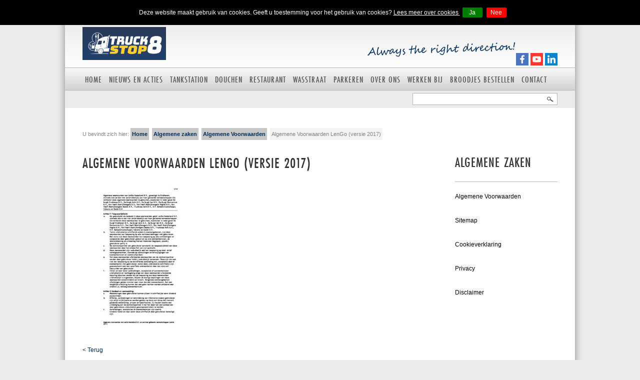

--- FILE ---
content_type: text/html; charset=UTF-8
request_url: https://truckstop8.nl/algemene-zaken/algemene-voorwaarden/algemene-voorwaarden-lengo-versie-2017/
body_size: 10789
content:

<!doctype html>
<html lang="nl-NL">
  <head>
  <meta charset="utf-8">
  <meta http-equiv="x-ua-compatible" content="ie=edge">
  <meta name="viewport" content="width=device-width, initial-scale=1">
  <script src="https://use.typekit.net/ayi4egq.js"></script>
  <script>try{Typekit.load({ async: true });}catch(e){}</script>
   <style>
    .wf-loading p, .wf-loading h1, .wf-loading h2, .wf-loading h3, .wf-loading h4 , .wf-loading a, .wf-loading li , .wf-loading h5, .wf-loading label, .wf-loading input, .wf-loading strong{
        visibility: hidden !important;
    }
    .wf-active  p, .wf-active h1, .wf-active h2, .wf-active h3, .wf-active h4 , .wf-active a , .wf-active li, .wf-active h5, .wf-active label, .wf-active input, .wf-active strong {
        visibility: visible !important;
    }
    .wf-inactive    p, .wf-inactive h1, .wf-inactive h2, .wf-inactive h3, .wf-inactive h4 , .wf-inactive a , .wf-inactive li, .wf-inactive h5,.wf-inactive label,.wf-inactive input,.wf-inactive strong {
        visibility: visible !important;
    }
  </style>
  <link rel="stylesheet" href="https://maxcdn.bootstrapcdn.com/font-awesome/4.4.0/css/font-awesome.min.css">
  <link rel="stylesheet" href="https://truckstop8.nl/wp-content/themes/truckstop-8/bower_components/fancyBox/source/jquery.fancybox.css">
  <meta name='robots' content='index, follow, max-image-preview:large, max-snippet:-1, max-video-preview:-1' />

	<!-- This site is optimized with the Yoast SEO plugin v26.8 - https://yoast.com/product/yoast-seo-wordpress/ -->
	<title>Algemene Voorwaarden LenGo (versie 2017) | Truckstop 8</title>
	<link rel="canonical" href="https://truckstop8.nl/algemene-zaken/algemene-voorwaarden/algemene-voorwaarden-lengo-versie-2017/" />
	<meta property="og:locale" content="nl_NL" />
	<meta property="og:type" content="article" />
	<meta property="og:title" content="Algemene Voorwaarden LenGo (versie 2017) - Truckstop 8" />
	<meta property="og:url" content="https://truckstop8.nl/algemene-zaken/algemene-voorwaarden/algemene-voorwaarden-lengo-versie-2017/" />
	<meta property="og:site_name" content="Truckstop 8" />
	<meta name="twitter:card" content="summary_large_image" />
	<script type="application/ld+json" class="yoast-schema-graph">{"@context":"https://schema.org","@graph":[{"@type":"WebPage","@id":"https://truckstop8.nl/algemene-zaken/algemene-voorwaarden/algemene-voorwaarden-lengo-versie-2017/","url":"https://truckstop8.nl/algemene-zaken/algemene-voorwaarden/algemene-voorwaarden-lengo-versie-2017/","name":"Algemene Voorwaarden LenGo (versie 2017) - Truckstop 8","isPartOf":{"@id":"https://truckstop8.nl/#website"},"primaryImageOfPage":{"@id":"https://truckstop8.nl/algemene-zaken/algemene-voorwaarden/algemene-voorwaarden-lengo-versie-2017/#primaryimage"},"image":{"@id":"https://truckstop8.nl/algemene-zaken/algemene-voorwaarden/algemene-voorwaarden-lengo-versie-2017/#primaryimage"},"thumbnailUrl":"https://truckstop8.nl/wp-content/uploads/2017/12/Algemene-Voorwaarden-LenGo-versie-2017-pdf.jpg","datePublished":"2017-12-07T15:02:30+00:00","breadcrumb":{"@id":"https://truckstop8.nl/algemene-zaken/algemene-voorwaarden/algemene-voorwaarden-lengo-versie-2017/#breadcrumb"},"inLanguage":"nl-NL","potentialAction":[{"@type":"ReadAction","target":["https://truckstop8.nl/algemene-zaken/algemene-voorwaarden/algemene-voorwaarden-lengo-versie-2017/"]}]},{"@type":"ImageObject","inLanguage":"nl-NL","@id":"https://truckstop8.nl/algemene-zaken/algemene-voorwaarden/algemene-voorwaarden-lengo-versie-2017/#primaryimage","url":"https://truckstop8.nl/wp-content/uploads/2017/12/Algemene-Voorwaarden-LenGo-versie-2017-pdf.jpg","contentUrl":"https://truckstop8.nl/wp-content/uploads/2017/12/Algemene-Voorwaarden-LenGo-versie-2017-pdf.jpg"},{"@type":"BreadcrumbList","@id":"https://truckstop8.nl/algemene-zaken/algemene-voorwaarden/algemene-voorwaarden-lengo-versie-2017/#breadcrumb","itemListElement":[{"@type":"ListItem","position":1,"name":"Home","item":"https://truckstop8.nl/"},{"@type":"ListItem","position":2,"name":"Algemene zaken","item":"https://truckstop8.nl/algemene-zaken/"},{"@type":"ListItem","position":3,"name":"Algemene Voorwaarden","item":"https://truckstop8.nl/algemene-zaken/algemene-voorwaarden/"},{"@type":"ListItem","position":4,"name":"Algemene Voorwaarden LenGo (versie 2017)"}]},{"@type":"WebSite","@id":"https://truckstop8.nl/#website","url":"https://truckstop8.nl/","name":"Truckstop 8","description":"En nog een WordPress site","potentialAction":[{"@type":"SearchAction","target":{"@type":"EntryPoint","urlTemplate":"https://truckstop8.nl/?s={search_term_string}"},"query-input":{"@type":"PropertyValueSpecification","valueRequired":true,"valueName":"search_term_string"}}],"inLanguage":"nl-NL"}]}</script>
	<!-- / Yoast SEO plugin. -->


<link rel='dns-prefetch' href='//maps.google.com' />
<link href='//hb.wpmucdn.com' rel='preconnect' />
<link rel="alternate" type="application/rss+xml" title="Truckstop 8 &raquo; Algemene Voorwaarden LenGo (versie 2017) reacties feed" href="https://truckstop8.nl/algemene-zaken/algemene-voorwaarden/algemene-voorwaarden-lengo-versie-2017/feed/" />
<link rel="alternate" title="oEmbed (JSON)" type="application/json+oembed" href="https://truckstop8.nl/wp-json/oembed/1.0/embed?url=https%3A%2F%2Ftruckstop8.nl%2Falgemene-zaken%2Falgemene-voorwaarden%2Falgemene-voorwaarden-lengo-versie-2017%2F" />
<link rel="alternate" title="oEmbed (XML)" type="text/xml+oembed" href="https://truckstop8.nl/wp-json/oembed/1.0/embed?url=https%3A%2F%2Ftruckstop8.nl%2Falgemene-zaken%2Falgemene-voorwaarden%2Falgemene-voorwaarden-lengo-versie-2017%2F&#038;format=xml" />
<style id='wp-img-auto-sizes-contain-inline-css' type='text/css'>
img:is([sizes=auto i],[sizes^="auto," i]){contain-intrinsic-size:3000px 1500px}
/*# sourceURL=wp-img-auto-sizes-contain-inline-css */
</style>
<style id='wp-emoji-styles-inline-css' type='text/css'>

	img.wp-smiley, img.emoji {
		display: inline !important;
		border: none !important;
		box-shadow: none !important;
		height: 1em !important;
		width: 1em !important;
		margin: 0 0.07em !important;
		vertical-align: -0.1em !important;
		background: none !important;
		padding: 0 !important;
	}
/*# sourceURL=wp-emoji-styles-inline-css */
</style>
<link rel='stylesheet' id='wp-block-library-css' href='https://truckstop8.nl/wp-includes/css/dist/block-library/style.min.css?ver=6.9' type='text/css' media='all' />
<style id='classic-theme-styles-inline-css' type='text/css'>
/*! This file is auto-generated */
.wp-block-button__link{color:#fff;background-color:#32373c;border-radius:9999px;box-shadow:none;text-decoration:none;padding:calc(.667em + 2px) calc(1.333em + 2px);font-size:1.125em}.wp-block-file__button{background:#32373c;color:#fff;text-decoration:none}
/*# sourceURL=/wp-includes/css/classic-themes.min.css */
</style>
<style id='global-styles-inline-css' type='text/css'>
:root{--wp--preset--aspect-ratio--square: 1;--wp--preset--aspect-ratio--4-3: 4/3;--wp--preset--aspect-ratio--3-4: 3/4;--wp--preset--aspect-ratio--3-2: 3/2;--wp--preset--aspect-ratio--2-3: 2/3;--wp--preset--aspect-ratio--16-9: 16/9;--wp--preset--aspect-ratio--9-16: 9/16;--wp--preset--color--black: #000000;--wp--preset--color--cyan-bluish-gray: #abb8c3;--wp--preset--color--white: #ffffff;--wp--preset--color--pale-pink: #f78da7;--wp--preset--color--vivid-red: #cf2e2e;--wp--preset--color--luminous-vivid-orange: #ff6900;--wp--preset--color--luminous-vivid-amber: #fcb900;--wp--preset--color--light-green-cyan: #7bdcb5;--wp--preset--color--vivid-green-cyan: #00d084;--wp--preset--color--pale-cyan-blue: #8ed1fc;--wp--preset--color--vivid-cyan-blue: #0693e3;--wp--preset--color--vivid-purple: #9b51e0;--wp--preset--gradient--vivid-cyan-blue-to-vivid-purple: linear-gradient(135deg,rgb(6,147,227) 0%,rgb(155,81,224) 100%);--wp--preset--gradient--light-green-cyan-to-vivid-green-cyan: linear-gradient(135deg,rgb(122,220,180) 0%,rgb(0,208,130) 100%);--wp--preset--gradient--luminous-vivid-amber-to-luminous-vivid-orange: linear-gradient(135deg,rgb(252,185,0) 0%,rgb(255,105,0) 100%);--wp--preset--gradient--luminous-vivid-orange-to-vivid-red: linear-gradient(135deg,rgb(255,105,0) 0%,rgb(207,46,46) 100%);--wp--preset--gradient--very-light-gray-to-cyan-bluish-gray: linear-gradient(135deg,rgb(238,238,238) 0%,rgb(169,184,195) 100%);--wp--preset--gradient--cool-to-warm-spectrum: linear-gradient(135deg,rgb(74,234,220) 0%,rgb(151,120,209) 20%,rgb(207,42,186) 40%,rgb(238,44,130) 60%,rgb(251,105,98) 80%,rgb(254,248,76) 100%);--wp--preset--gradient--blush-light-purple: linear-gradient(135deg,rgb(255,206,236) 0%,rgb(152,150,240) 100%);--wp--preset--gradient--blush-bordeaux: linear-gradient(135deg,rgb(254,205,165) 0%,rgb(254,45,45) 50%,rgb(107,0,62) 100%);--wp--preset--gradient--luminous-dusk: linear-gradient(135deg,rgb(255,203,112) 0%,rgb(199,81,192) 50%,rgb(65,88,208) 100%);--wp--preset--gradient--pale-ocean: linear-gradient(135deg,rgb(255,245,203) 0%,rgb(182,227,212) 50%,rgb(51,167,181) 100%);--wp--preset--gradient--electric-grass: linear-gradient(135deg,rgb(202,248,128) 0%,rgb(113,206,126) 100%);--wp--preset--gradient--midnight: linear-gradient(135deg,rgb(2,3,129) 0%,rgb(40,116,252) 100%);--wp--preset--font-size--small: 13px;--wp--preset--font-size--medium: 20px;--wp--preset--font-size--large: 36px;--wp--preset--font-size--x-large: 42px;--wp--preset--spacing--20: 0.44rem;--wp--preset--spacing--30: 0.67rem;--wp--preset--spacing--40: 1rem;--wp--preset--spacing--50: 1.5rem;--wp--preset--spacing--60: 2.25rem;--wp--preset--spacing--70: 3.38rem;--wp--preset--spacing--80: 5.06rem;--wp--preset--shadow--natural: 6px 6px 9px rgba(0, 0, 0, 0.2);--wp--preset--shadow--deep: 12px 12px 50px rgba(0, 0, 0, 0.4);--wp--preset--shadow--sharp: 6px 6px 0px rgba(0, 0, 0, 0.2);--wp--preset--shadow--outlined: 6px 6px 0px -3px rgb(255, 255, 255), 6px 6px rgb(0, 0, 0);--wp--preset--shadow--crisp: 6px 6px 0px rgb(0, 0, 0);}:where(.is-layout-flex){gap: 0.5em;}:where(.is-layout-grid){gap: 0.5em;}body .is-layout-flex{display: flex;}.is-layout-flex{flex-wrap: wrap;align-items: center;}.is-layout-flex > :is(*, div){margin: 0;}body .is-layout-grid{display: grid;}.is-layout-grid > :is(*, div){margin: 0;}:where(.wp-block-columns.is-layout-flex){gap: 2em;}:where(.wp-block-columns.is-layout-grid){gap: 2em;}:where(.wp-block-post-template.is-layout-flex){gap: 1.25em;}:where(.wp-block-post-template.is-layout-grid){gap: 1.25em;}.has-black-color{color: var(--wp--preset--color--black) !important;}.has-cyan-bluish-gray-color{color: var(--wp--preset--color--cyan-bluish-gray) !important;}.has-white-color{color: var(--wp--preset--color--white) !important;}.has-pale-pink-color{color: var(--wp--preset--color--pale-pink) !important;}.has-vivid-red-color{color: var(--wp--preset--color--vivid-red) !important;}.has-luminous-vivid-orange-color{color: var(--wp--preset--color--luminous-vivid-orange) !important;}.has-luminous-vivid-amber-color{color: var(--wp--preset--color--luminous-vivid-amber) !important;}.has-light-green-cyan-color{color: var(--wp--preset--color--light-green-cyan) !important;}.has-vivid-green-cyan-color{color: var(--wp--preset--color--vivid-green-cyan) !important;}.has-pale-cyan-blue-color{color: var(--wp--preset--color--pale-cyan-blue) !important;}.has-vivid-cyan-blue-color{color: var(--wp--preset--color--vivid-cyan-blue) !important;}.has-vivid-purple-color{color: var(--wp--preset--color--vivid-purple) !important;}.has-black-background-color{background-color: var(--wp--preset--color--black) !important;}.has-cyan-bluish-gray-background-color{background-color: var(--wp--preset--color--cyan-bluish-gray) !important;}.has-white-background-color{background-color: var(--wp--preset--color--white) !important;}.has-pale-pink-background-color{background-color: var(--wp--preset--color--pale-pink) !important;}.has-vivid-red-background-color{background-color: var(--wp--preset--color--vivid-red) !important;}.has-luminous-vivid-orange-background-color{background-color: var(--wp--preset--color--luminous-vivid-orange) !important;}.has-luminous-vivid-amber-background-color{background-color: var(--wp--preset--color--luminous-vivid-amber) !important;}.has-light-green-cyan-background-color{background-color: var(--wp--preset--color--light-green-cyan) !important;}.has-vivid-green-cyan-background-color{background-color: var(--wp--preset--color--vivid-green-cyan) !important;}.has-pale-cyan-blue-background-color{background-color: var(--wp--preset--color--pale-cyan-blue) !important;}.has-vivid-cyan-blue-background-color{background-color: var(--wp--preset--color--vivid-cyan-blue) !important;}.has-vivid-purple-background-color{background-color: var(--wp--preset--color--vivid-purple) !important;}.has-black-border-color{border-color: var(--wp--preset--color--black) !important;}.has-cyan-bluish-gray-border-color{border-color: var(--wp--preset--color--cyan-bluish-gray) !important;}.has-white-border-color{border-color: var(--wp--preset--color--white) !important;}.has-pale-pink-border-color{border-color: var(--wp--preset--color--pale-pink) !important;}.has-vivid-red-border-color{border-color: var(--wp--preset--color--vivid-red) !important;}.has-luminous-vivid-orange-border-color{border-color: var(--wp--preset--color--luminous-vivid-orange) !important;}.has-luminous-vivid-amber-border-color{border-color: var(--wp--preset--color--luminous-vivid-amber) !important;}.has-light-green-cyan-border-color{border-color: var(--wp--preset--color--light-green-cyan) !important;}.has-vivid-green-cyan-border-color{border-color: var(--wp--preset--color--vivid-green-cyan) !important;}.has-pale-cyan-blue-border-color{border-color: var(--wp--preset--color--pale-cyan-blue) !important;}.has-vivid-cyan-blue-border-color{border-color: var(--wp--preset--color--vivid-cyan-blue) !important;}.has-vivid-purple-border-color{border-color: var(--wp--preset--color--vivid-purple) !important;}.has-vivid-cyan-blue-to-vivid-purple-gradient-background{background: var(--wp--preset--gradient--vivid-cyan-blue-to-vivid-purple) !important;}.has-light-green-cyan-to-vivid-green-cyan-gradient-background{background: var(--wp--preset--gradient--light-green-cyan-to-vivid-green-cyan) !important;}.has-luminous-vivid-amber-to-luminous-vivid-orange-gradient-background{background: var(--wp--preset--gradient--luminous-vivid-amber-to-luminous-vivid-orange) !important;}.has-luminous-vivid-orange-to-vivid-red-gradient-background{background: var(--wp--preset--gradient--luminous-vivid-orange-to-vivid-red) !important;}.has-very-light-gray-to-cyan-bluish-gray-gradient-background{background: var(--wp--preset--gradient--very-light-gray-to-cyan-bluish-gray) !important;}.has-cool-to-warm-spectrum-gradient-background{background: var(--wp--preset--gradient--cool-to-warm-spectrum) !important;}.has-blush-light-purple-gradient-background{background: var(--wp--preset--gradient--blush-light-purple) !important;}.has-blush-bordeaux-gradient-background{background: var(--wp--preset--gradient--blush-bordeaux) !important;}.has-luminous-dusk-gradient-background{background: var(--wp--preset--gradient--luminous-dusk) !important;}.has-pale-ocean-gradient-background{background: var(--wp--preset--gradient--pale-ocean) !important;}.has-electric-grass-gradient-background{background: var(--wp--preset--gradient--electric-grass) !important;}.has-midnight-gradient-background{background: var(--wp--preset--gradient--midnight) !important;}.has-small-font-size{font-size: var(--wp--preset--font-size--small) !important;}.has-medium-font-size{font-size: var(--wp--preset--font-size--medium) !important;}.has-large-font-size{font-size: var(--wp--preset--font-size--large) !important;}.has-x-large-font-size{font-size: var(--wp--preset--font-size--x-large) !important;}
:where(.wp-block-post-template.is-layout-flex){gap: 1.25em;}:where(.wp-block-post-template.is-layout-grid){gap: 1.25em;}
:where(.wp-block-term-template.is-layout-flex){gap: 1.25em;}:where(.wp-block-term-template.is-layout-grid){gap: 1.25em;}
:where(.wp-block-columns.is-layout-flex){gap: 2em;}:where(.wp-block-columns.is-layout-grid){gap: 2em;}
:root :where(.wp-block-pullquote){font-size: 1.5em;line-height: 1.6;}
/*# sourceURL=global-styles-inline-css */
</style>
<link rel='stylesheet' id='contact-form-7-css' href='https://truckstop8.nl/wp-content/plugins/contact-form-7/includes/css/styles.css?ver=6.1.4' type='text/css' media='all' />
<link rel='stylesheet' id='wpgmp-frontend-css' href='https://truckstop8.nl/wp-content/plugins/wp-google-map-plugin/assets/css/wpgmp_all_frontend.css?ver=4.9.1' type='text/css' media='all' />
<link rel='stylesheet' id='tablepress-default-css' href='https://truckstop8.nl/wp-content/plugins/tablepress/css/build/default.css?ver=3.2.6' type='text/css' media='all' />
<link rel='stylesheet' id='sage/css-css' href='https://truckstop8.nl/wp-content/themes/truckstop-8/dist/styles/main.css' type='text/css' media='all' />
<script type="text/javascript" src="https://truckstop8.nl/wp-includes/js/jquery/jquery.min.js?ver=3.7.1" id="jquery-core-js"></script>
<script type="text/javascript" src="https://truckstop8.nl/wp-includes/js/jquery/jquery-migrate.min.js?ver=3.4.1" id="jquery-migrate-js"></script>
<script type="text/javascript" src="https://truckstop8.nl/wp-content/themes/truckstop-8/dist/scripts/cm-custom.js?ver=1" id="cm-custom-js"></script>
<link rel="https://api.w.org/" href="https://truckstop8.nl/wp-json/" /><link rel="alternate" title="JSON" type="application/json" href="https://truckstop8.nl/wp-json/wp/v2/media/2170" /><link rel="EditURI" type="application/rsd+xml" title="RSD" href="https://truckstop8.nl/xmlrpc.php?rsd" />
<meta name="generator" content="WordPress 6.9" />
<link rel='shortlink' href='https://truckstop8.nl/?p=2170' />
<meta name="generator" content="Elementor 3.34.2; features: e_font_icon_svg, additional_custom_breakpoints; settings: css_print_method-external, google_font-enabled, font_display-swap">
<style type="text/css">.recentcomments a{display:inline !important;padding:0 !important;margin:0 !important;}</style><!-- SEO meta tags powered by SmartCrawl https://wpmudev.com/project/smartcrawl-wordpress-seo/ -->
<link rel="canonical" href="https://truckstop8.nl/algemene-zaken/algemene-voorwaarden/algemene-voorwaarden-lengo-versie-2017/" />
<script type="application/ld+json">{"@context":"https:\/\/schema.org","@graph":[{"@type":"Organization","@id":"https:\/\/truckstop8.nl\/#schema-publishing-organization","url":"https:\/\/truckstop8.nl","name":"Truckstop 8"},{"@type":"WebSite","@id":"https:\/\/truckstop8.nl\/#schema-website","url":"https:\/\/truckstop8.nl","name":"Truckstop 8","encoding":"UTF-8","potentialAction":{"@type":"SearchAction","target":"https:\/\/truckstop8.nl\/search\/{search_term_string}\/","query-input":"required name=search_term_string"}},{"@type":"BreadcrumbList","@id":"https:\/\/truckstop8.nl\/algemene-zaken\/algemene-voorwaarden\/algemene-voorwaarden-lengo-versie-2017?page&pagename=algemene-zaken\/algemene-voorwaarden\/algemene-voorwaarden-lengo-versie-2017\/#breadcrumb","itemListElement":[{"@type":"ListItem","position":1,"name":"Home","item":"https:\/\/truckstop8.nl"},{"@type":"ListItem","position":2,"name":"Algemene zaken","item":"https:\/\/truckstop8.nl\/algemene-zaken\/"},{"@type":"ListItem","position":3,"name":"Algemene Voorwaarden","item":"https:\/\/truckstop8.nl\/algemene-zaken\/algemene-voorwaarden\/"},{"@type":"ListItem","position":4,"name":"Algemene Voorwaarden LenGo (versie 2017)"}]},{"@type":"Person","@id":"https:\/\/truckstop8.nl\/blog\/author\/truckwash1group\/#schema-author","name":"truckwash1group","url":"https:\/\/truckstop8.nl\/blog\/author\/truckwash1group\/"}]}</script>
<!-- /SEO -->
			<style>
				.e-con.e-parent:nth-of-type(n+4):not(.e-lazyloaded):not(.e-no-lazyload),
				.e-con.e-parent:nth-of-type(n+4):not(.e-lazyloaded):not(.e-no-lazyload) * {
					background-image: none !important;
				}
				@media screen and (max-height: 1024px) {
					.e-con.e-parent:nth-of-type(n+3):not(.e-lazyloaded):not(.e-no-lazyload),
					.e-con.e-parent:nth-of-type(n+3):not(.e-lazyloaded):not(.e-no-lazyload) * {
						background-image: none !important;
					}
				}
				@media screen and (max-height: 640px) {
					.e-con.e-parent:nth-of-type(n+2):not(.e-lazyloaded):not(.e-no-lazyload),
					.e-con.e-parent:nth-of-type(n+2):not(.e-lazyloaded):not(.e-no-lazyload) * {
						background-image: none !important;
					}
				}
			</style>
			<link rel="icon" href="https://truckstop8.nl/wp-content/uploads/2020/08/cropped-logo-2-32x32.png" sizes="32x32" />
<link rel="icon" href="https://truckstop8.nl/wp-content/uploads/2020/08/cropped-logo-2-192x192.png" sizes="192x192" />
<link rel="apple-touch-icon" href="https://truckstop8.nl/wp-content/uploads/2020/08/cropped-logo-2-180x180.png" />
<meta name="msapplication-TileImage" content="https://truckstop8.nl/wp-content/uploads/2020/08/cropped-logo-2-270x270.png" />
		<style type="text/css" id="wp-custom-css">
			a.madbypo img {
    border: 2px solid #3ba7cd;
    padding: 4px 8px;
    border-radius: 200px;
    min-height: 14px;
}
.po-div {
    float: right;
    margin-top: 40px;
    color: #3ba7cd;
}
img.po-tm {
    margin-bottom: -3px;
    vertical-align: bottom; 
} 
.po-div a img {
    position: relative;
    top: 5px;
	background-color: #3ba7cd;
}
.po-div a img:hover {
    border: 2px solid #3ba7cd;
    background: #3ba7cd;
}



@media only screen and (min-width: 1240px) {
#header #preheader a img.main-logo {
    height: 66px!important;
}
}
#breadcrumbs a {
	color: #002c57;
}
.sidebar-main a:hover:after, .sidebar-main a.active:after {
	
	border-right: 22px solid #ffc316;
	
}

#acties li a.readmore, .btn, .subpages li a, .sidebar-main a:hover, .sidebar-main a.active {
	background: #ffc316;
}
#acties-carousel .header, #home-carousel .owl-dots .owl-dot.active {
	background:#002c57;
}
#acties-carousel .header:after {
	border-top: 20px solid #002c57;
}
#acties-carousel .owl-next, #acties-carousel .owl-prev, a {
	color: #002c57;
}
.nav-primary .nav li.current_page_item a, .nav-primary .nav li a:hover {
	color: #002c57;
}

#vestigingen li span {
	background:#002c57;
}

		</style>
		  <script>
    if(getCookie('cookiesAccepted') == "true"){
  	  (function(i,s,o,g,r,a,m){i['GoogleAnalyticsObject']=r;i[r]=i[r]||function(){
  	  (i[r].q=i[r].q||[]).push(arguments)},i[r].l=1*new Date();a=s.createElement(o),
  	  m=s.getElementsByTagName(o)[0];a.async=1;a.src=g;m.parentNode.insertBefore(a,m)
  	  })(window,document,'script','https://www.google-analytics.com/analytics.js','ga');

  	  ga('create', 'UA-8401612-4', 'auto');
  	  ga('send', 'pageview');
    }

	</script>
</head>
  <body class="attachment wp-singular attachment-template-default attachmentid-2170 attachment-pdf wp-theme-truckstop-8 algemene-voorwaarden-lengo-versie-2017 sidebar-primary elementor-default elementor-kit-3897">
    <!--[if IE]>
      <div class="alert alert-warning">
        You are using an <strong>outdated</strong> browser. Please <a href="http://browsehappy.com/">upgrade your browser</a> to improve your experience.      </div>
    <![endif]-->
    <div class="acceptCookieBar">
	<p>
		Deze website maakt gebruik van cookies. Geeft u toestemming voor het gebruik van cookies?		<a href="https://truckstop8.nl/algemene-zaken/cookies/"target="_blank">Lees meer over cookies </a>
		<span class="buttonSpan">
			<button id="yesButton"type="button">Ja</button>
			<button id="noButton"type="button">Nee</button>
		</span>
	</p>
</div>
    <div class="wrapper">
      <header id="header">
  <div id="preheader">
    <a href="/" title="Naar de homepagina">
      <img class="main-logo" src="https://truckstop8.nl/wp-content/themes/truckstop-8/assets/images/logo.jpg">
    </a>
    <img src="https://truckstop8.nl/wp-content/themes/truckstop-8/assets/images/payoff.png" id="payoff">
    <ol id="langswitcher">
      <li>
          <div class="gtranslate_wrapper" id="gt-wrapper-48119211"></div>      </li>
    </ol>
  </div>
  <nav class="nav-primary">
    <div class="menu-menu-1-container"><ul id="menu-menu-1" class="nav"><li id="menu-item-8" class="menu-item menu-item-type-post_type menu-item-object-page menu-item-home menu-item-8"><a href="https://truckstop8.nl/">Home</a></li>
<li id="menu-item-5" class="menu-item menu-item-type-post_type menu-item-object-page menu-item-5"><a href="https://truckstop8.nl/acties/">Nieuws en acties</a></li>
<li id="menu-item-1258" class="menu-item menu-item-type-post_type menu-item-object-page menu-item-1258"><a href="https://truckstop8.nl/tankstation/">Tankstation</a></li>
<li id="menu-item-1256" class="menu-item menu-item-type-post_type menu-item-object-page menu-item-1256"><a href="https://truckstop8.nl/douchen/">Douchen</a></li>
<li id="menu-item-1257" class="menu-item menu-item-type-post_type menu-item-object-page menu-item-1257"><a href="https://truckstop8.nl/restaurant/">Restaurant</a></li>
<li id="menu-item-1255" class="menu-item menu-item-type-post_type menu-item-object-page menu-item-1255"><a href="https://truckstop8.nl/wasstraat-truckwash-eindhoven/">Wasstraat</a></li>
<li id="menu-item-1254" class="menu-item menu-item-type-post_type menu-item-object-page menu-item-1254"><a href="https://truckstop8.nl/parkeren/">Parkeren</a></li>
<li id="menu-item-102" class="menu-item menu-item-type-post_type menu-item-object-page menu-item-102"><a href="https://truckstop8.nl/over-ons/">Over ons</a></li>
<li id="menu-item-3636" class="menu-item menu-item-type-post_type menu-item-object-page menu-item-3636"><a href="https://truckstop8.nl/horeca-medewerker-bij-truckstop8/">Werken bij</a></li>
<li id="menu-item-3872" class="menu-item menu-item-type-custom menu-item-object-custom menu-item-3872"><a target="_blank" href="https://broodjes.truckwash1group.nl/">Broodjes bestellen</a></li>
<li id="menu-item-113" class="menu-item menu-item-type-post_type menu-item-object-page menu-item-113"><a href="https://truckstop8.nl/contact/">Contact</a></li>
</ul></div>    <a id="menutrigger"><i class="fa fa-bars"></i></a>
    <div id="social-media">
      	        <a target="_blank" href="https://www.facebook.com/truckstop8?fref=ts"><img src="https://truckstop8.nl/wp-content/themes/truckstop-8/assets/images/facebook.png"></a>

            <a target="_blank" href="https://www.youtube.com/user/TheSnoek19"><img src="https://truckstop8.nl/wp-content/themes/truckstop-8/assets/images/youtube.png"></a>
      <a target="_blank" href="http://www.linkedin.com/company/truckstop-8-b-v-?trk=cp_followed_logo_truckstop-8-b-v"><img src="https://truckstop8.nl/wp-content/themes/truckstop-8/assets/images/linkedin.png"></a>
    </div>
  </nav>
  <form id="search" action="/">
    <input type="search" name="s">
    <input type="submit" value="">
  </form>
</header>    <section class="page-content">
<p id="breadcrumbs">	U bevindt zich hier:
<span><span><a href="https://truckstop8.nl/">Home</a></span>  <span><a href="https://truckstop8.nl/algemene-zaken/">Algemene zaken</a></span>  <span><a href="https://truckstop8.nl/algemene-zaken/algemene-voorwaarden/">Algemene Voorwaarden</a></span>  <span class="breadcrumb_last" aria-current="page"><strong>Algemene Voorwaarden LenGo (versie 2017)</strong></span></span></p><div class="row">
	<div class="col-md-9 clearfix">
						<div class="mobile-submenu">
				<h3>Submenu <i class="fa fa-chevron-down"></i></h3>
				<div class="links">
						<a  href="https://truckstop8.nl/algemene-zaken/algemene-voorwaarden/">Algemene Voorwaarden</a>
						<a  href="https://truckstop8.nl/algemene-zaken/sitemap/">Sitemap</a>
						<a  href="https://truckstop8.nl/algemene-zaken/cookies/">Cookieverklaring</a>
						<a  href="https://truckstop8.nl/algemene-zaken/privacy/">Privacy</a>
						<a  href="https://truckstop8.nl/algemene-zaken/disclaimer/">Disclaimer</a>
							</div>
			</div>
					<h1 class="page-title">
			Algemene Voorwaarden LenGo (versie 2017)					</h1>
		<p><p class="attachment"><a href='https://truckstop8.nl/wp-content/uploads/2017/12/Algemene-Voorwaarden-LenGo-versie-2017.pdf'><img fetchpriority="high" decoding="async" width="232" height="300" src="https://truckstop8.nl/wp-content/uploads/2017/12/Algemene-Voorwaarden-LenGo-versie-2017-pdf-232x300.jpg" class="attachment-medium size-medium" alt="" /></a></p>
		<br>
					<a href="https://truckstop8.nl/algemene-zaken/algemene-voorwaarden/">&lt; Terug</a>
				</p>
			</div>
	<div class="col-md-3 clearfix sidebar-main">
				<h3>Algemene zaken</h3>
				<a  href="https://truckstop8.nl/algemene-zaken/algemene-voorwaarden/">Algemene Voorwaarden</a>
				<a  href="https://truckstop8.nl/algemene-zaken/sitemap/">Sitemap</a>
				<a  href="https://truckstop8.nl/algemene-zaken/cookies/">Cookieverklaring</a>
				<a  href="https://truckstop8.nl/algemene-zaken/privacy/">Privacy</a>
				<a  href="https://truckstop8.nl/algemene-zaken/disclaimer/">Disclaimer</a>
			</div>
</div>
</section>
<footer id="footer" class="container-fluid">
	<div class="row sitemap clearfix">
		<div class="col-md-3 col-xs-6"><h4>OVER TRUCKSTOP 8</h4><div class="menu-footer-kolom-1-container"><ul id="menu-footer-kolom-1" class="menu"><li id="menu-item-208" class="menu-item menu-item-type-post_type menu-item-object-page menu-item-home menu-item-208"><a href="https://truckstop8.nl/">Home</a></li>
<li id="menu-item-1349" class="menu-item menu-item-type-post_type menu-item-object-page menu-item-1349"><a href="https://truckstop8.nl/acties/">Nieuws en acties</a></li>
<li id="menu-item-210" class="menu-item menu-item-type-post_type menu-item-object-page menu-item-210"><a href="https://truckstop8.nl/over-ons/">Over ons</a></li>
</ul></div></div> 
		<div class="col-md-3 col-xs-6"><h4>PRODUCTEN</h4><div class="menu-footer-kolom-2-container"><ul id="menu-footer-kolom-2" class="menu"><li id="menu-item-1297" class="menu-item menu-item-type-post_type menu-item-object-page menu-item-1297"><a href="https://truckstop8.nl/tankstation/">Tankstation</a></li>
<li id="menu-item-1296" class="menu-item menu-item-type-post_type menu-item-object-page menu-item-1296"><a href="https://truckstop8.nl/restaurant/">Restaurant</a></li>
<li id="menu-item-1295" class="menu-item menu-item-type-post_type menu-item-object-page menu-item-1295"><a href="https://truckstop8.nl/douchen/">Douchen</a></li>
<li id="menu-item-1294" class="menu-item menu-item-type-post_type menu-item-object-page menu-item-1294"><a href="https://truckstop8.nl/wasstraat-truckwash-eindhoven/">Wasstraat</a></li>
<li id="menu-item-1293" class="menu-item menu-item-type-post_type menu-item-object-page menu-item-1293"><a href="https://truckstop8.nl/parkeren/">Parkeren</a></li>
<li id="menu-item-3780" class="menu-item menu-item-type-custom menu-item-object-custom menu-item-3780"><a target="_blank" href="https://www.truckwash1group.nl/parkeren/">Parkeer/eetvoucher</a></li>
</ul></div></div> 
		<div class="col-md-3 col-xs-6"><h4>CONTACT</h4><div class="menu-footer-kolom-3-container"><ul id="menu-footer-kolom-3" class="menu"><li id="menu-item-216" class="menu-item menu-item-type-post_type menu-item-object-page menu-item-216"><a href="https://truckstop8.nl/contact/">Contact</a></li>
<li id="menu-item-215" class="menu-item menu-item-type-post_type menu-item-object-page menu-item-215"><a href="https://truckstop8.nl/contact/openingstijden/">Openingstijden</a></li>
<li id="menu-item-990" class="menu-item menu-item-type-post_type menu-item-object-page menu-item-990"><a href="https://truckstop8.nl/contact/route/">Route</a></li>
</ul></div></div> 
		<div class="col-md-3 col-xs-6"><h4>ALGEMENE ZAKEN</h4><div class="menu-footer-kolom-4-container"><ul id="menu-footer-kolom-4" class="menu"><li id="menu-item-2175" class="menu-item menu-item-type-post_type menu-item-object-page menu-item-2175"><a href="https://truckstop8.nl/algemene-zaken/algemene-voorwaarden/">Algemene Voorwaarden</a></li>
<li id="menu-item-230" class="menu-item menu-item-type-post_type menu-item-object-page menu-item-230"><a href="https://truckstop8.nl/algemene-zaken/cookies/">Cookieverklaring</a></li>
<li id="menu-item-229" class="menu-item menu-item-type-post_type menu-item-object-page menu-item-229"><a href="https://truckstop8.nl/algemene-zaken/privacy/">Privacy</a></li>
<li id="menu-item-228" class="menu-item menu-item-type-post_type menu-item-object-page menu-item-228"><a href="https://truckstop8.nl/algemene-zaken/disclaimer/">Disclaimer</a></li>
<li id="menu-item-219" class="menu-item menu-item-type-post_type menu-item-object-page menu-item-219"><a href="https://truckstop8.nl/algemene-zaken/sitemap/">Sitemap</a></li>
</ul></div></div>   
</div>
	
	
	
	
	
	
</footer>
<script src="https://truckstop8.nl/wp-content/themes/truckstop-8/bower_components/fancyBox/source/jquery.fancybox.js"></script>
<script type="speculationrules">
{"prefetch":[{"source":"document","where":{"and":[{"href_matches":"/*"},{"not":{"href_matches":["/wp-*.php","/wp-admin/*","/wp-content/uploads/*","/wp-content/*","/wp-content/plugins/*","/wp-content/themes/truckstop-8/*","/*\\?(.+)"]}},{"not":{"selector_matches":"a[rel~=\"nofollow\"]"}},{"not":{"selector_matches":".no-prefetch, .no-prefetch a"}}]},"eagerness":"conservative"}]}
</script>

			<script type="text/javascript">
				var _paq = _paq || [];
								_paq.push(['trackPageView']);
								(function () {
					var u = "https://analytics3.wpmudev.com/";
					_paq.push(['setTrackerUrl', u + 'track/']);
					_paq.push(['setSiteId', '9721']);
					var d   = document, g = d.createElement('script'), s = d.getElementsByTagName('script')[0];
					g.type  = 'text/javascript';
					g.async = true;
					g.defer = true;
					g.src   = 'https://analytics.wpmucdn.com/matomo.js';
					s.parentNode.insertBefore(g, s);
				})();
			</script>
						<script>
				const lazyloadRunObserver = () => {
					const lazyloadBackgrounds = document.querySelectorAll( `.e-con.e-parent:not(.e-lazyloaded)` );
					const lazyloadBackgroundObserver = new IntersectionObserver( ( entries ) => {
						entries.forEach( ( entry ) => {
							if ( entry.isIntersecting ) {
								let lazyloadBackground = entry.target;
								if( lazyloadBackground ) {
									lazyloadBackground.classList.add( 'e-lazyloaded' );
								}
								lazyloadBackgroundObserver.unobserve( entry.target );
							}
						});
					}, { rootMargin: '200px 0px 200px 0px' } );
					lazyloadBackgrounds.forEach( ( lazyloadBackground ) => {
						lazyloadBackgroundObserver.observe( lazyloadBackground );
					} );
				};
				const events = [
					'DOMContentLoaded',
					'elementor/lazyload/observe',
				];
				events.forEach( ( event ) => {
					document.addEventListener( event, lazyloadRunObserver );
				} );
			</script>
			<script type="text/javascript" src="https://truckstop8.nl/wp-includes/js/dist/hooks.min.js?ver=dd5603f07f9220ed27f1" id="wp-hooks-js"></script>
<script type="text/javascript" src="https://truckstop8.nl/wp-includes/js/dist/i18n.min.js?ver=c26c3dc7bed366793375" id="wp-i18n-js"></script>
<script type="text/javascript" id="wp-i18n-js-after">
/* <![CDATA[ */
wp.i18n.setLocaleData( { 'text direction\u0004ltr': [ 'ltr' ] } );
//# sourceURL=wp-i18n-js-after
/* ]]> */
</script>
<script type="text/javascript" src="https://truckstop8.nl/wp-content/plugins/contact-form-7/includes/swv/js/index.js?ver=6.1.4" id="swv-js"></script>
<script type="text/javascript" id="contact-form-7-js-translations">
/* <![CDATA[ */
( function( domain, translations ) {
	var localeData = translations.locale_data[ domain ] || translations.locale_data.messages;
	localeData[""].domain = domain;
	wp.i18n.setLocaleData( localeData, domain );
} )( "contact-form-7", {"translation-revision-date":"2025-11-30 09:13:36+0000","generator":"GlotPress\/4.0.3","domain":"messages","locale_data":{"messages":{"":{"domain":"messages","plural-forms":"nplurals=2; plural=n != 1;","lang":"nl"},"This contact form is placed in the wrong place.":["Dit contactformulier staat op de verkeerde plek."],"Error:":["Fout:"]}},"comment":{"reference":"includes\/js\/index.js"}} );
//# sourceURL=contact-form-7-js-translations
/* ]]> */
</script>
<script type="text/javascript" id="contact-form-7-js-before">
/* <![CDATA[ */
var wpcf7 = {
    "api": {
        "root": "https:\/\/truckstop8.nl\/wp-json\/",
        "namespace": "contact-form-7\/v1"
    }
};
//# sourceURL=contact-form-7-js-before
/* ]]> */
</script>
<script type="text/javascript" src="https://truckstop8.nl/wp-content/plugins/contact-form-7/includes/js/index.js?ver=6.1.4" id="contact-form-7-js"></script>
<script type="text/javascript" src="https://truckstop8.nl/wp-includes/js/imagesloaded.min.js?ver=5.0.0" id="imagesloaded-js"></script>
<script type="text/javascript" src="https://truckstop8.nl/wp-includes/js/masonry.min.js?ver=4.2.2" id="masonry-js"></script>
<script type="text/javascript" src="https://truckstop8.nl/wp-includes/js/jquery/jquery.masonry.min.js?ver=3.1.2b" id="jquery-masonry-js"></script>
<script type="text/javascript" id="wpgmp-google-map-main-js-extra">
/* <![CDATA[ */
var wpgmp_local = {"language":"en","apiKey":"","urlforajax":"https://truckstop8.nl/wp-admin/admin-ajax.php","nonce":"57e62c475f","wpgmp_country_specific":"","wpgmp_countries":"","wpgmp_assets":"https://truckstop8.nl/wp-content/plugins/wp-google-map-plugin/assets/js/","days_to_remember":"","wpgmp_mapbox_key":"","map_provider":"google","route_provider":"openstreet","tiles_provider":"openstreet","use_advanced_marker":"","set_timeout":"100","debug_mode":"","select_radius":"Select Radius","search_placeholder":"Enter address or latitude or longitude or title or city or state or country or postal code here...","select":"Select","select_all":"Selecteer alles","select_category":"Selecteer categorie","all_location":"Alle","show_locations":"Toon locaties","sort_by":"Sorteer op","wpgmp_not_working":"werkt niet...","place_icon_url":"https://truckstop8.nl/wp-content/plugins/wp-google-map-plugin/assets/images/icons/","wpgmp_location_no_results":"No results found.","wpgmp_route_not_avilable":"Route is not available for your requested route.","image_path":"https://truckstop8.nl/wp-content/plugins/wp-google-map-plugin/assets/images/","default_marker_icon":"https://truckstop8.nl/wp-content/plugins/wp-google-map-plugin/assets/images/icons/marker-shape-2.svg","img_grid":"\u003Cspan class='span_grid'\u003E\u003Ca class='wpgmp_grid'\u003E\u003Ci class='wep-icon-grid'\u003E\u003C/i\u003E\u003C/a\u003E\u003C/span\u003E","img_list":"\u003Cspan class='span_list'\u003E\u003Ca class='wpgmp_list'\u003E\u003Ci class='wep-icon-list'\u003E\u003C/i\u003E\u003C/a\u003E\u003C/span\u003E","img_print":"\u003Cspan class='span_print'\u003E\u003Ca class='wpgmp_print' data-action='wpgmp-print'\u003E\u003Ci class='wep-icon-printer'\u003E\u003C/i\u003E\u003C/a\u003E\u003C/span\u003E","hide":"Verbergen","show":"Show","start_location":"Start Location","start_point":"Start Point","radius":"Radius","end_location":"End Location","take_current_location":"Take Current Location","center_location_message":"Your Location","driving":"Driving","bicycling":"Bicycling","walking":"Walking","transit":"Transit","metric":"Metric","imperial":"Imperial","find_direction":"Find Direction","miles":"Miles","km":"KM","show_amenities":"Show Amenities","find_location":"Find Locations","locate_me":"Locate Me","prev":"Prev","next":"Next","ajax_url":"https://truckstop8.nl/wp-admin/admin-ajax.php","no_routes":"No routes have been assigned to this map.","no_categories":"No categories have been assigned to the locations.","mobile_marker_size":[24,24],"desktop_marker_size":[32,32],"retina_marker_size":[64,64]};
//# sourceURL=wpgmp-google-map-main-js-extra
/* ]]> */
</script>
<script type="text/javascript" src="https://truckstop8.nl/wp-content/plugins/wp-google-map-plugin/assets/js/maps.js?ver=4.9.1" id="wpgmp-google-map-main-js"></script>
<script type="text/javascript" src="https://truckstop8.nl/wp-content/themes/truckstop-8/dist/scripts/main.js" id="sage/js-js"></script>
<script type="text/javascript" id="gt_widget_script_48119211-js-before">
/* <![CDATA[ */
window.gtranslateSettings = /* document.write */ window.gtranslateSettings || {};window.gtranslateSettings['48119211'] = {"default_language":"nl","languages":["nl","en","de"],"url_structure":"none","flag_style":"2d","flag_size":24,"wrapper_selector":"#gt-wrapper-48119211","alt_flags":[],"horizontal_position":"inline","flags_location":"\/wp-content\/plugins\/gtranslate\/flags\/"};
//# sourceURL=gt_widget_script_48119211-js-before
/* ]]> */
</script><script src="https://truckstop8.nl/wp-content/plugins/gtranslate/js/flags.js?ver=6.9" data-no-optimize="1" data-no-minify="1" data-gt-orig-url="/algemene-zaken/algemene-voorwaarden/algemene-voorwaarden-lengo-versie-2017/" data-gt-orig-domain="truckstop8.nl" data-gt-widget-id="48119211" defer></script><script id="wp-emoji-settings" type="application/json">
{"baseUrl":"https://s.w.org/images/core/emoji/17.0.2/72x72/","ext":".png","svgUrl":"https://s.w.org/images/core/emoji/17.0.2/svg/","svgExt":".svg","source":{"concatemoji":"https://truckstop8.nl/wp-includes/js/wp-emoji-release.min.js?ver=6.9"}}
</script>
<script type="module">
/* <![CDATA[ */
/*! This file is auto-generated */
const a=JSON.parse(document.getElementById("wp-emoji-settings").textContent),o=(window._wpemojiSettings=a,"wpEmojiSettingsSupports"),s=["flag","emoji"];function i(e){try{var t={supportTests:e,timestamp:(new Date).valueOf()};sessionStorage.setItem(o,JSON.stringify(t))}catch(e){}}function c(e,t,n){e.clearRect(0,0,e.canvas.width,e.canvas.height),e.fillText(t,0,0);t=new Uint32Array(e.getImageData(0,0,e.canvas.width,e.canvas.height).data);e.clearRect(0,0,e.canvas.width,e.canvas.height),e.fillText(n,0,0);const a=new Uint32Array(e.getImageData(0,0,e.canvas.width,e.canvas.height).data);return t.every((e,t)=>e===a[t])}function p(e,t){e.clearRect(0,0,e.canvas.width,e.canvas.height),e.fillText(t,0,0);var n=e.getImageData(16,16,1,1);for(let e=0;e<n.data.length;e++)if(0!==n.data[e])return!1;return!0}function u(e,t,n,a){switch(t){case"flag":return n(e,"\ud83c\udff3\ufe0f\u200d\u26a7\ufe0f","\ud83c\udff3\ufe0f\u200b\u26a7\ufe0f")?!1:!n(e,"\ud83c\udde8\ud83c\uddf6","\ud83c\udde8\u200b\ud83c\uddf6")&&!n(e,"\ud83c\udff4\udb40\udc67\udb40\udc62\udb40\udc65\udb40\udc6e\udb40\udc67\udb40\udc7f","\ud83c\udff4\u200b\udb40\udc67\u200b\udb40\udc62\u200b\udb40\udc65\u200b\udb40\udc6e\u200b\udb40\udc67\u200b\udb40\udc7f");case"emoji":return!a(e,"\ud83e\u1fac8")}return!1}function f(e,t,n,a){let r;const o=(r="undefined"!=typeof WorkerGlobalScope&&self instanceof WorkerGlobalScope?new OffscreenCanvas(300,150):document.createElement("canvas")).getContext("2d",{willReadFrequently:!0}),s=(o.textBaseline="top",o.font="600 32px Arial",{});return e.forEach(e=>{s[e]=t(o,e,n,a)}),s}function r(e){var t=document.createElement("script");t.src=e,t.defer=!0,document.head.appendChild(t)}a.supports={everything:!0,everythingExceptFlag:!0},new Promise(t=>{let n=function(){try{var e=JSON.parse(sessionStorage.getItem(o));if("object"==typeof e&&"number"==typeof e.timestamp&&(new Date).valueOf()<e.timestamp+604800&&"object"==typeof e.supportTests)return e.supportTests}catch(e){}return null}();if(!n){if("undefined"!=typeof Worker&&"undefined"!=typeof OffscreenCanvas&&"undefined"!=typeof URL&&URL.createObjectURL&&"undefined"!=typeof Blob)try{var e="postMessage("+f.toString()+"("+[JSON.stringify(s),u.toString(),c.toString(),p.toString()].join(",")+"));",a=new Blob([e],{type:"text/javascript"});const r=new Worker(URL.createObjectURL(a),{name:"wpTestEmojiSupports"});return void(r.onmessage=e=>{i(n=e.data),r.terminate(),t(n)})}catch(e){}i(n=f(s,u,c,p))}t(n)}).then(e=>{for(const n in e)a.supports[n]=e[n],a.supports.everything=a.supports.everything&&a.supports[n],"flag"!==n&&(a.supports.everythingExceptFlag=a.supports.everythingExceptFlag&&a.supports[n]);var t;a.supports.everythingExceptFlag=a.supports.everythingExceptFlag&&!a.supports.flag,a.supports.everything||((t=a.source||{}).concatemoji?r(t.concatemoji):t.wpemoji&&t.twemoji&&(r(t.twemoji),r(t.wpemoji)))});
//# sourceURL=https://truckstop8.nl/wp-includes/js/wp-emoji-loader.min.js
/* ]]> */
</script>
    </div>
  </body>
</html>
